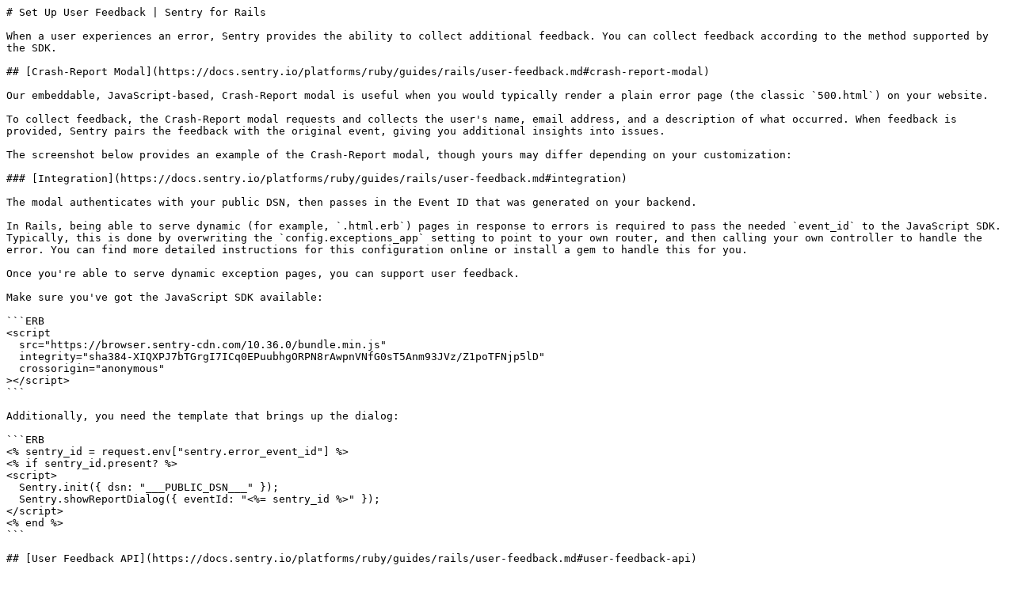

--- FILE ---
content_type: text/markdown; charset=utf-8
request_url: https://docs.sentry.io/platforms/ruby/guides/rails/user-feedback/
body_size: 732
content:
# Set Up User Feedback | Sentry for Rails

When a user experiences an error, Sentry provides the ability to collect additional feedback. You can collect feedback according to the method supported by the SDK.

## [Crash-Report Modal](https://docs.sentry.io/platforms/ruby/guides/rails/user-feedback.md#crash-report-modal)

Our embeddable, JavaScript-based, Crash-Report modal is useful when you would typically render a plain error page (the classic `500.html`) on your website.

To collect feedback, the Crash-Report modal requests and collects the user's name, email address, and a description of what occurred. When feedback is provided, Sentry pairs the feedback with the original event, giving you additional insights into issues.

The screenshot below provides an example of the Crash-Report modal, though yours may differ depending on your customization:

### [Integration](https://docs.sentry.io/platforms/ruby/guides/rails/user-feedback.md#integration)

The modal authenticates with your public DSN, then passes in the Event ID that was generated on your backend.

In Rails, being able to serve dynamic (for example, `.html.erb`) pages in response to errors is required to pass the needed `event_id` to the JavaScript SDK. Typically, this is done by overwriting the `config.exceptions_app` setting to point to your own router, and then calling your own controller to handle the error. You can find more detailed instructions for this configuration online or install a gem to handle this for you.

Once you're able to serve dynamic exception pages, you can support user feedback.

Make sure you've got the JavaScript SDK available:

```ERB
<script
  src="https://browser.sentry-cdn.com/10.36.0/bundle.min.js"
  integrity="sha384-XIQXPJ7bTGrgI7ICq0EPuubhgORPN8rAwpnVNfG0sT5Anm93JVz/Z1poTFNjp5lD"
  crossorigin="anonymous"
></script>
```

Additionally, you need the template that brings up the dialog:

```ERB
<% sentry_id = request.env["sentry.error_event_id"] %>
<% if sentry_id.present? %>
<script>
  Sentry.init({ dsn: "___PUBLIC_DSN___" });
  Sentry.showReportDialog({ eventId: "<%= sentry_id %>" });
</script>
<% end %>
```

## [User Feedback API](https://docs.sentry.io/platforms/ruby/guides/rails/user-feedback.md#user-feedback-api)

If you'd prefer an alternative to the modal or do not have a JavaScript frontend, you can use the [User Feedback API](https://docs.sentry.io/api/projects/submit-user-feedback.md).

## Pages in this section

- [configuration](https://docs.sentry.io/platforms/ruby/guides/rails/user-feedback/configuration.md)
